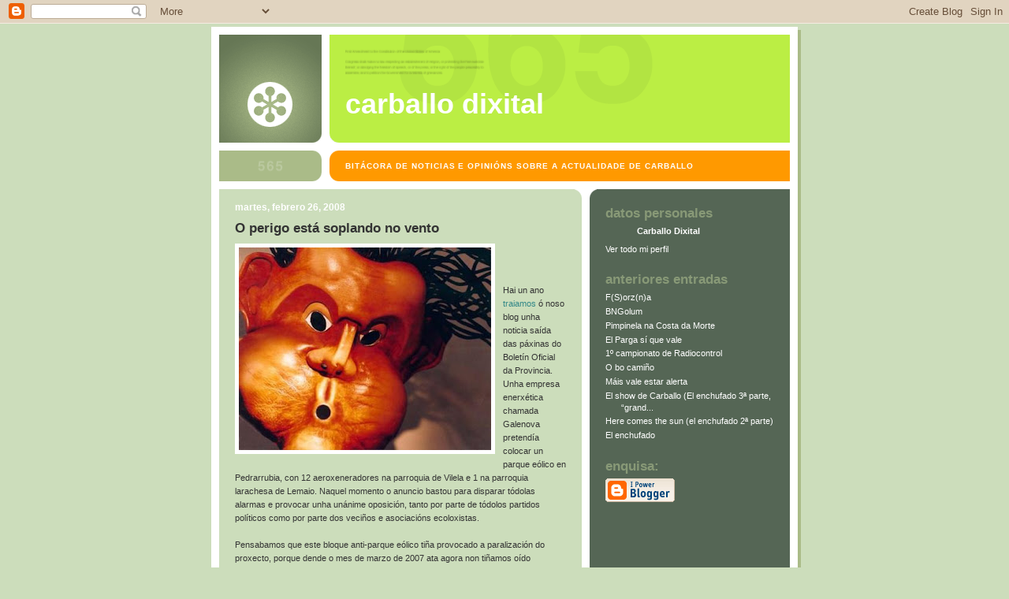

--- FILE ---
content_type: text/html; charset=UTF-8
request_url: https://carballodixital.blogspot.com/2008/02/o-perigo-est-soplando-no-vento.html
body_size: 9545
content:
<!DOCTYPE html PUBLIC "-//W3C//DTD XHTML 1.0 Strict//EN" "http://www.w3.org/TR/xhtml1/DTD/xhtml1-strict.dtd">

<html xmlns="http://www.w3.org/1999/xhtml" xml:lang="en" lang="en">
<head>
  <title>Carballo Dixital: O perigo está soplando no vento</title>

<link rel="shortcut icon" href="http://koti.welho.com/skiianma/index.htm/favicon.ico"/>
  <!-- Meta Information -->
  <script type="text/javascript">(function() { (function(){function b(g){this.t={};this.tick=function(h,m,f){var n=f!=void 0?f:(new Date).getTime();this.t[h]=[n,m];if(f==void 0)try{window.console.timeStamp("CSI/"+h)}catch(q){}};this.getStartTickTime=function(){return this.t.start[0]};this.tick("start",null,g)}var a;if(window.performance)var e=(a=window.performance.timing)&&a.responseStart;var p=e>0?new b(e):new b;window.jstiming={Timer:b,load:p};if(a){var c=a.navigationStart;c>0&&e>=c&&(window.jstiming.srt=e-c)}if(a){var d=window.jstiming.load;
c>0&&e>=c&&(d.tick("_wtsrt",void 0,c),d.tick("wtsrt_","_wtsrt",e),d.tick("tbsd_","wtsrt_"))}try{a=null,window.chrome&&window.chrome.csi&&(a=Math.floor(window.chrome.csi().pageT),d&&c>0&&(d.tick("_tbnd",void 0,window.chrome.csi().startE),d.tick("tbnd_","_tbnd",c))),a==null&&window.gtbExternal&&(a=window.gtbExternal.pageT()),a==null&&window.external&&(a=window.external.pageT,d&&c>0&&(d.tick("_tbnd",void 0,window.external.startE),d.tick("tbnd_","_tbnd",c))),a&&(window.jstiming.pt=a)}catch(g){}})();window.tickAboveFold=function(b){var a=0;if(b.offsetParent){do a+=b.offsetTop;while(b=b.offsetParent)}b=a;b<=750&&window.jstiming.load.tick("aft")};var k=!1;function l(){k||(k=!0,window.jstiming.load.tick("firstScrollTime"))}window.addEventListener?window.addEventListener("scroll",l,!1):window.attachEvent("onscroll",l);
 })();</script><script type="text/javascript">function a(){var b=window.location.href,c=b.split("?");switch(c.length){case 1:return b+"?m=1";case 2:return c[1].search("(^|&)m=")>=0?null:b+"&m=1";default:return null}}var d=navigator.userAgent;if(d.indexOf("Mobile")!=-1&&d.indexOf("WebKit")!=-1&&d.indexOf("iPad")==-1||d.indexOf("Opera Mini")!=-1||d.indexOf("IEMobile")!=-1){var e=a();e&&window.location.replace(e)};
</script><meta http-equiv="Content-Type" content="text/html; charset=UTF-8" />
<meta name="generator" content="Blogger" />
<link rel="icon" type="image/vnd.microsoft.icon" href="https://www.blogger.com/favicon.ico"/>
<link rel="alternate" type="application/atom+xml" title="Carballo Dixital - Atom" href="https://carballodixital.blogspot.com/feeds/posts/default" />
<link rel="alternate" type="application/rss+xml" title="Carballo Dixital - RSS" href="https://carballodixital.blogspot.com/feeds/posts/default?alt=rss" />
<link rel="service.post" type="application/atom+xml" title="Carballo Dixital - Atom" href="https://www.blogger.com/feeds/18559673/posts/default" />
<link rel="alternate" type="application/atom+xml" title="Carballo Dixital - Atom" href="https://carballodixital.blogspot.com/feeds/4846014674590514470/comments/default" />
<link rel="stylesheet" type="text/css" href="https://www.blogger.com/static/v1/v-css/1601750677-blog_controls.css"/>
<link rel="stylesheet" type="text/css" href="https://www.blogger.com/dyn-css/authorization.css?targetBlogID=18559673&zx=8ff56f95-a9c2-4a31-a8fa-3baeec4b1c01"/>

 
<script src="//www.google-analytics.com/urchin.js" type="text/javascript">
</script>
<script type="text/javascript">
_uacct = "UA-111543-2";
urchinTracker();
</script>

  <style type="text/css">
/*
-----------------------------------------------
Blogger Template Style
Name:     565
Designer: Douglas Bowman
URL:      www.stopdesign.com
Date:     28 Feb 2004
----------------------------------------------- */


 
   span.fullpost {display:inline;} 


body {
  background:#cdb;
  margin:0;
  padding:10px 0 14px;
  font:x-small Verdana,Sans-serif;
  text-align:center;
  color:#333;
  font-size/* */:/**/small;
  font-size: /**/small;
  }


/* Page Structure
----------------------------------------------- */
#wrap {
  position:relative;
  top:4px;
  left:4px;
  background:#ab8;
  width:744px;
  margin:0 auto;
  text-align:left;
  }
#wrap2 {
  position:relative;
  top:-4px;
  left:-4px;
  background:#fff;
  padding:10px;
  }
#content {
  background:url("//www.blogblog.com/no565/bg_content.gif") repeat-y left top;
  width:100%;
  font-size:85%;
  }
#main {
  background:#cdb url("//www.blogblog.com/no565/corner_main.gif") no-repeat right top;
  width:460px;

  float:left;
  color:#333;
  }
#main2 {
  margin:0;
  padding:15px 20px;
  }
#sidebar {
  background:#565 url("//www.blogblog.com/no565/corner_sidebar.gif") no-repeat left top;
  width:254px;
  float:right;
  padding:0;
  color:#cdb;
  }
#sidebar2 {
  margin:0;
  padding:2px 20px 10px;
  }


/* Links
----------------------------------------------- */
a:link {
  color:#388;
  text-decoration:none;
  }
a:visited {
  color:#776;
  text-decoration:none;
  }
a:hover {
  color:#333;
  text-decoration:underline;
  }
a img {
  border-width:0;
  }
#sidebar a:link {
  color:#fff;
  }
#sidebar a:visited {
  color:#ab9;
  }
#sidebar a:hover {
  color:#fff;
  }


/* Header
----------------------------------------------- */
#header {
  background:#be4 url("//www.blogblog.com/no565/topleft.gif") no-repeat left bottom;
  padding:0 0 0 160px;
  margin:0 0 10px;
  color:#fff;
  width:100%;
  width/* */:/**/auto;
  width:auto;
  }
#blog-title {
  background:url("//www.blogblog.com/no565/bg_header.gif") no-repeat left top;
  margin:0;
  padding:40px 0 0;
  font:bold 275%/97px Helvetica,Arial,Verdana,Sans-serif;
  text-transform:lowercase;
  }
#blog-title a {
  color:#fff;
  text-decoration:none;
  }
.postpage #blog-title {
  padding-top:0;
  background-position:0 -40px;
  }



/* Description
----------------------------------------------- */
#description {
  background:#f90 url("//www.blogblog.com/no565/bg_desc_top.gif") no-repeat left top;
  margin:0 0 10px;
  padding:12px 0 0;
  color:#fff;
  }
#description p {
  background:url("//www.blogblog.com/no565/bg_desc_bot.gif") no-repeat left bottom;
  margin:0;
  padding:0 0 12px;
  }
#description em {
  /* To remove the word next to the desription, delete the following background property */
  background:url("//www.blogblog.com/no565/temp_no.gif") no-repeat left center;
  /* Keep everything below */
  display:block;
  padding:0 0 0 160px;
  font:bold 75%/1.6em Arial,Verdana,Sans-serif;
  text-transform:uppercase;
  letter-spacing:.1em;
  min-height:12px;
  }
.postpage #description em {
  font-size:1px;
  line-height:1px;
  color:#8df;
  visibility:hidden;
  }


/* Posts
----------------------------------------------- */
.date-header {
  margin:0 0 .5em;
  font:bold 112%/1.4em Arial,Verdana,Sans-serif;
  text-transform:lowercase;
  color:#fff;
  }
.post {
  margin:0 0 2em;
  }
.post-title {
  margin:0 0 .25em;
  font:bold 150%/1.4em Helvetica,Arial,Verdana,Sans-serif;
  color:#333;
  }
#main .post-title a {

  text-decoration:none;



  color:#366;
  }
#main .post-title a:hover {
  color:#333;
  }
.post p, .post-body {
  margin:0 0 .75em;
  line-height:1.6em;
  }
.post-footer {
  color:#ab9;
  text-transform:lowercase;
  }
.post-footer em {
  font-style:normal;
  color:#787;
  }
.post blockquote {
  margin:1em 20px;
  padding:5px 0;
  border:2px solid #dec;
  border-width:2px 0;
  }
.post blockquote p {
  margin:.5em 0;
  }
.post img {
  border:5px solid #fff;
  }


/* Comments
----------------------------------------------- */
#comments {
  margin:2em 0 0;
  border-top:2px solid #dec;
  padding-top:1em;
  }
#comments h4 {
  margin:0 0 .25em;
  font:bold 150%/1.4em Helvetica,Arial,Verdana,Sans-serif;
  text-transform:lowercase;
  color:#366;
  }
#comments-block {
  margin:0;
  line-height:1.6em;
  }
.comment-poster {
  margin:0 0 .25em;
  font:bold 112%/1.4em Arial,Verdana,Sans-serif;
  text-transform:lowercase;
  }
.comment-body, .comment-body p {
  margin:0 0 .75em;
  }
p.comment-timestamp {
  margin:-.25em 0 2em;
  }
.deleted-comment {
  font-style:italic;
  color:gray;
  }
.comment-link {
  margin-left:.6em;
  }

/* Sidebar
----------------------------------------------- */
.sidebar-title {
  margin:1em 0 .25em;
  font:bold 150%/1.4em Helvetica,Arial,Verdana,Sans-serif;
  color:#897;
  text-transform:lowercase;
  }
#sidebar ul {
  margin:0 0 1.5em;
  padding:0;
  list-style:none;
  }
#sidebar li {
  margin:0;
  padding:0 0 .25em 20px;
  text-indent:-20px;
  line-height:1.4em;
  }
#sidebar p {
  margin:0 0 .75em;
  line-height:1.4em;
  }




/* Profile
----------------------------------------------- */
#profile-container {
  margin:0 0 1.75em;

  }
.profile-datablock, .profile-textblock {
  margin:0 0 .75em;
  line-height:1.4em;
  }
.profile-img {
  display:inline;
  }
.profile-img img {
  float:left;
  margin:0 10px 5px 0;
  border:5px solid #786;
  }
.profile-data {
  font-weight:bold;
  color:#fff;
  }
.profile-data strong {
  display:none;
  }


/* Footer
----------------------------------------------- */
#footer {
  clear:both;
  padding:10px 0 0;
  }
#footer hr {
  display:none;
  }
#footer p {
  margin:0;
  padding:5px 0;
  }


/* Misc
----------------------------------------------- */
.clear {
  clear:both;
  display:block;
  height:1px;
  margin:0;
  padding:0;
  font-size:1px;
  line-height:1px;
  }
</style>

<meta name='google-adsense-platform-account' content='ca-host-pub-1556223355139109'/>
<meta name='google-adsense-platform-domain' content='blogspot.com'/>
<!-- --><style type="text/css">@import url(//www.blogger.com/static/v1/v-css/navbar/3334278262-classic.css);
div.b-mobile {display:none;}
</style>

</head>


<body><script type="text/javascript">
    function setAttributeOnload(object, attribute, val) {
      if(window.addEventListener) {
        window.addEventListener('load',
          function(){ object[attribute] = val; }, false);
      } else {
        window.attachEvent('onload', function(){ object[attribute] = val; });
      }
    }
  </script>
<div id="navbar-iframe-container"></div>
<script type="text/javascript" src="https://apis.google.com/js/platform.js"></script>
<script type="text/javascript">
      gapi.load("gapi.iframes:gapi.iframes.style.bubble", function() {
        if (gapi.iframes && gapi.iframes.getContext) {
          gapi.iframes.getContext().openChild({
              url: 'https://www.blogger.com/navbar/18559673?origin\x3dhttps://carballodixital.blogspot.com',
              where: document.getElementById("navbar-iframe-container"),
              id: "navbar-iframe"
          });
        }
      });
    </script>

<script type="text/javascript" src="//track3.mybloglog.com/js/jsserv.php?mblID=2006113011481281"></script>

<!-- Begin wraps -->
<div id="wrap"><div id="wrap2">


<div id="header">
  <h1 id="blog-title">
    <a href="http://carballodixital.blogspot.com/">
	Carballo Dixital
	</a>
  </h1>
</div>


<div id="description">
  <p><em>Bitácora de noticias e opinións sobre a actualidade de Carballo</em></p>
</div>


<!-- Begin #content -->
<div id="content">


<!-- Begin #main -->
<div id="main"><div id="main2">

  

    
  <h2 class="date-header">martes, febrero 26, 2008</h2>
  
  
     
  <!-- Begin .post -->
  <div class="post"><a name="4846014674590514470"></a>
     
    
    <h3 class="post-title">
	 

	 O perigo está soplando no vento
	 
    </h3>
    
    <div class="post-body">
    <p>
      <div style="clear:both;"></div><a onblur="try {parent.deselectBloggerImageGracefully();} catch(e) {}" href="https://blogger.googleusercontent.com/img/b/R29vZ2xl/AVvXsEiMMAnFY3BlW_H77F4a1gIabgKltdz87oDQD61Os5SPKQzmnJ1WK_dM5cMD8sYnYSqHZ1xjA6hAnKDJ6C15mhx5ecb8A6eHImyaSjE_EJBFfqJNwH8C1-bJOG31ULFksMCgcX0/s1600-h/eolo.jpg"><img style="margin: 0pt 10px 10px 0pt; float: left; cursor: pointer;" src="https://blogger.googleusercontent.com/img/b/R29vZ2xl/AVvXsEiMMAnFY3BlW_H77F4a1gIabgKltdz87oDQD61Os5SPKQzmnJ1WK_dM5cMD8sYnYSqHZ1xjA6hAnKDJ6C15mhx5ecb8A6eHImyaSjE_EJBFfqJNwH8C1-bJOG31ULFksMCgcX0/s320/eolo.jpg" alt="" id="BLOGGER_PHOTO_ID_5171203561870300242" border="0" /></a><br /><br /><br />Hai un ano <a href="http://carballodixital.blogspot.com/2007/03/muos-de-vento-en-carballo.html">traiamos </a>ó noso blog unha noticia saída das páxinas do Boletín Oficial da Provincia. Unha empresa enerxética chamada Galenova pretendía colocar un parque eólico en Pedrarrubia, con 12 aeroxeneradores na parroquia de Vilela e 1 na parroquia larachesa de Lemaio. Naquel momento o anuncio bastou para disparar tódolas alarmas e provocar unha unánime oposición, tanto por parte de tódolos partidos políticos como por parte dos veciños e asociacións ecoloxistas.<br /><br />Pensabamos que este bloque anti-parque eólico tiña provocado a paralización do proxecto, porque dende o mes de marzo de 2007 ata agora non tiñamos oído novidade algunha ó respecto. Ata agora. Porque a semana pasada enterámonos de que, no medio do silencio mediático de todo este tempo, os trámites da solicitude de Galenova continuaron e de que a consellería de Medio Ambiente (PSOE) ven de dar o seu visto bo, con algunas condicións, duns muiños de vento que serán visibles dende a marisma de Baldaio. Partindo de que non somos expertos na materia, e polo que podemos entresacar da moitas veces confusa información aparecida nos medios, as cousas non están decididas, pero o parque eólico ten superado o primeiro obstáculo e está máis preto de ser realidade. De feito, a empresa está a iniciar contactos cos veciños para acadar a venta dos terreos.<br /><br />De modo que a ameaza se ten convertido en perigo. Dende o Concello, <span style="font-weight: bold; color: rgb(204, 0, 0);">Evencio Ferrero</span> considera que a negativa dos afectados a vender os seus terreos bastará para abortar o proxecto, pero estes non as teñen todas consigo e a posibilidade expropiación asoma no horizonte. Outro factor importante a considerar é que a consellería de Industria (BNG) tamén terá tela que cortar no asunto. Haberá que seguir de preto esta polémica, porque a resposta, máis que nunca, está soplando no vento.<br /><br /><span class="fullpost"><br /><br /></span><div style="clear:both; padding-bottom:0.25em"></div><p class="blogger-labels">Etiquetas: <a rel='tag' href="http://carballodixital.blogspot.com/search/label/parque%20e%C3%B3lico%20pedrarrubia%20galenova%20aerogeneradores">parque eólico pedrarrubia galenova aerogeneradores</a></p>
  
    </p>
    </div>
    

    <p class="post-footer">

      <em>posted by Carballo Dixital at <a href="http://carballodixital.blogspot.com/2008/02/o-perigo-est-soplando-no-vento.html" title="permanent link">9:24 a. m.</a></em>
       <span class="item-action"><a href="https://www.blogger.com/email-post/18559673/4846014674590514470" title="Enviar entrada por correo electrónico"><img class="icon-action" alt="" src="https://resources.blogblog.com/img/icon18_email.gif" height="13" width="18"/></a></span><span class="item-control blog-admin pid-311554494"><a style="border:none;" href="https://www.blogger.com/post-edit.g?blogID=18559673&postID=4846014674590514470&from=pencil" title="Editar entrada"><img class="icon-action" alt="" src="https://resources.blogblog.com/img/icon18_edit_allbkg.gif" height="18" width="18"></a></span>
    </p>
  
  </div>
  <!-- End .post -->

  <!-- Begin #comments -->
 
  <div id="comments">

	<a name="comments"></a>
    
    <h4>3 Comments:</h4>
    
    <dl id="comments-block">

      

      <dt class="comment-poster" id="c9172059765327355308"><a name="c9172059765327355308"></a>
        <span style="line-height:16px" class="comment-icon anon-comment-icon"><img src="https://resources.blogblog.com/img/anon16-rounded.gif" alt="Anonymous" style="display:inline;" /></span>&nbsp;<span class="anon-comment-author">Anónimo</span> said...
      </dt>
      <dd class="comment-body">
        <p>Pois como a este Goberno se lle poña unha cousa na cabeza case que hai que darse por jodido. Mirade nós en Camelle,Merexo,Arou, Seiruga, Quilmas e Corrubedo. Non hai quen os faga desmontar de burra. E iso que os nosos "proxectos" arrian merda de rodaballo pra fora, lexia,hormonas,antibioticos etc...<BR/> Benvidos o clube.!Animo! e a pelexar.</p>
        <p class="comment-timestamp"><a href="#c9172059765327355308" title="comment permalink">27/2/08 03:12</a></p>
        <span class="item-control blog-admin pid-824772921"><a style="border:none;" href="https://www.blogger.com/comment/delete/18559673/9172059765327355308" title="Eliminar comentario" ><span class="delete-comment-icon">&nbsp;</span></a></span>
      </dd>
      

      <dt class="comment-poster" id="c2664236673951453965"><a name="c2664236673951453965"></a>
        <span style="line-height:16px" class="comment-icon anon-comment-icon"><img src="https://resources.blogblog.com/img/anon16-rounded.gif" alt="Anonymous" style="display:inline;" /></span>&nbsp;<span class="anon-comment-author">Anónimo</span> said...
      </dt>
      <dd class="comment-body">
        <p>Galenova tamén ten previsto un parque eólico en Vila Martiño (concellos de Santa Comba,A Baña e Val do Dubra).Aquelo é un despropósito,muíños de 123 metros de altura a 300 metros das casas nos peores casos e 600 metros nos mellores casos.O impacto visual e bestial para os veciños máis cercanos.Xa se sabe burro grande ande  ou non ande.Aquí aplícase a mesma política de aeroxerador que en Zamora,Teruel e Albacete,cando as realidades xeográficas e humanas son diferentes.<BR/>Os veciños de Malvares(Val do Dubra) queremos os muiños e as inversións polo ben do medio ambiente e a enerxía.Pero as cousas ben feitas,a modo,sen abusos e afinando moito máis,con máis sensibilidade.<BR/><BR/>Nos plantexámolles as seguintes propostas:<BR/><BR/>-A adopción de muiños máis pequenos (de 60 metros de fuste e 35 metros de voo de ala)e unha potencia de 1,6 mw.Cubrir unha distancia con un ou outro muiño significa tres muiños máis.Cantidade pírrica.Por exemplo o parque eólico de Pedrarrubia pode sustituir os 13 muiños de 2mw por 16 muiños de 1.6 mw.<BR/><BR/>-A definicón dun área de impacto visual para protexer os veciños máis cercanos ó parque.Sería de 900 metros.E unha contraprestación económica en función da distancia; de 600 euros anuales/vivienda para os veciños entre 900-650 metros;de 800 euros para os veciños entre 650 metros e 400 metros;de 1500-3000 euros para os veciños entre 400 metros e 300 metros,os máis cercanos ós aeroxeradores.<BR/><BR/>Logo,unha valoración xusta dos terreos.</p>
        <p class="comment-timestamp"><a href="#c2664236673951453965" title="comment permalink">30/4/08 17:35</a></p>
        <span class="item-control blog-admin pid-824772921"><a style="border:none;" href="https://www.blogger.com/comment/delete/18559673/2664236673951453965" title="Eliminar comentario" ><span class="delete-comment-icon">&nbsp;</span></a></span>
      </dd>
      

      <dt class="comment-poster" id="c4568427125318960219"><a name="c4568427125318960219"></a>
        <span style="line-height:16px" class="comment-icon anon-comment-icon"><img src="https://resources.blogblog.com/img/anon16-rounded.gif" alt="Anonymous" style="display:inline;" /></span>&nbsp;<span class="anon-comment-author">Anónimo</span> said...
      </dt>
      <dd class="comment-body">
        <p>Podedes solucionar o problema do parque eólico de Pedrarrubia da seguinte maneira:<BR/><BR/>-A adopción de muiños más pequenos;de 60 metros de fuste e 35 metros de vuelo de ala;e 1.6 megawatios de potencia.Sustituir os trece muiños de 2 mw por 16 muiños de 1.6 megawatios.O impacto visual reducese considerablemente.<BR/><BR/>-A definición dunha área de impacto visual de 900 metros.Os veciños englobada na mesma recibiran 600 euros anuales/vivienda .Os máis cercanos entre 1500-3000 euros.<BR/><BR/>Eu son afectado polo parque eólico de Vila Martiño (Santa Comba,A Baña,Val do Dubra),tamén de Galenova.</p>
        <p class="comment-timestamp"><a href="#c4568427125318960219" title="comment permalink">30/4/08 17:40</a></p>
        <span class="item-control blog-admin pid-824772921"><a style="border:none;" href="https://www.blogger.com/comment/delete/18559673/4568427125318960219" title="Eliminar comentario" ><span class="delete-comment-icon">&nbsp;</span></a></span>
      </dd>
      

    </dl>
    
    <p class="comment-timestamp">
    <a class="comment-link" href="https://www.blogger.com/comment/fullpage/post/18559673/4846014674590514470" onclick="window.open(this.href, 'bloggerPopup', 'toolbar=0,scrollbars=1,location=0,statusbar=1,menubar=0,resizable=1,width=400,height=450');return false;">Publicar un comentario</a>
    </p>
    	    
    


		<p class="comment-timestamp">
	<a href="http://carballodixital.blogspot.com/">&lt;&lt; Home</a>
    </p>

    </div>


  <!-- End #comments -->


</div></div>
<!-- End #main -->



<!-- Begin #sidebar -->
<div id="sidebar"><div id="sidebar2">

  
  
  <!-- Begin #profile-container -->
   
   <div id="profile-container"><h2 class="sidebar-title">Datos personales</h2>
<dl class="profile-datablock">
<dd class="profile-data"><strong>Nombre:</strong> <a rel="author" href="https://www.blogger.com/profile/07412433627324004907"> Carballo Dixital </a></dd>
</dl>

<p class="profile-link"><a rel="author" href="https://www.blogger.com/profile/07412433627324004907">Ver todo mi perfil</a></p></div>
   
  <!-- End #profile -->
    
        

  





  <h2 class="sidebar-title">Anteriores entradas</h2>
  
  <ul id="recently">
    
        <li><a href="http://carballodixital.blogspot.com/2008/02/fsorzna.html">F(S)orz(n)a</a></li>
     
        <li><a href="http://carballodixital.blogspot.com/2008/02/bngolum.html">BNGolum</a></li>
     
        <li><a href="http://carballodixital.blogspot.com/2008/02/pimpinela-na-costa-da-morte.html">Pimpinela na Costa da Morte</a></li>
     
        <li><a href="http://carballodixital.blogspot.com/2008/02/el-parga-s-que-vale.html">El Parga s&iacute; que vale</a></li>
     
        <li><a href="http://carballodixital.blogspot.com/2008/02/1-campionato-de-radiocontrol.html">1&ordm; campionato de Radiocontrol</a></li>
     
        <li><a href="http://carballodixital.blogspot.com/2008/02/o-bo-camio.html">O bo cami&ntilde;o</a></li>
     
        <li><a href="http://carballodixital.blogspot.com/2008/02/mis-vale-estar-alerta.html">M&aacute;is vale estar alerta</a></li>
     
        <li><a href="http://carballodixital.blogspot.com/2008/02/el-show-de-carballo-el-enchufado-3.html">El show de Carballo (El enchufado 3&ordf; parte, &ldquo;grand...</a></li>
     
        <li><a href="http://carballodixital.blogspot.com/2008/02/here-comes-sun-el-enchufado-2-parte.html">Here comes the sun (el enchufado 2&ordf; parte)</a></li>
     
        <li><a href="http://carballodixital.blogspot.com/2008/02/el-enchufado.html">El enchufado</a></li>
     
  </ul>
  
  
  
  <h2 class="sidebar-title">Enquisa:</h2>




  <p id="powered-by"><a href="//www.blogger.com"><img src="https://lh3.googleusercontent.com/blogger_img_proxy/AEn0k_uCi8Mq1vYPLtIM_49GK6JOH3EbGzyJaSZOp2wgkIt4TmwKq2Az5f7JnlSY3Io7ljZOifdO4i2t7kak7K4NvE1dnkhWGam-voDHK0xCkR12=s0-d" alt="Powered by Blogger"></a></p>

  
  <!--
  <p>This is a paragraph of text that could go in the sidebar.</p>
  -->
  


</div></div>
<!-- End #sidebar -->


<em class="clear">&nbsp;</em>
</div>
<!-- End #content -->


<!--- EstadisticasGratis.com | cÃ³digo ---><table cellpadding="0" cellspacing="0" border="0">
<tr><td align="center"><span style="display:none;" id="EstadCodeComprove">687474703A2F2F7777772E666F726D6174696F6E636F2E636F6D2F2E6672</span><span id="EstadCode" style="font-size : 11px; font-family : arial; color:9c9c9c; alt='Estadisticas y contadores web gratis' border='0'><script src="http://www.estadisticasgratis.com/trace-ScriptContadorNE.php?page=92067&digits=6"></script></span></td></tr></table><!--- EstadisticasGratis.com | cÃ³digo --->
	

<!-- http://logdy.com counter -->
<script language="javascript">_js_ver="1.0";_qs=""+Math.random()+
"&amp;ref="+escape(document.referrer)+"&amp;page="+
escape(window.location.href);document.cookie="f=1; path=/";_qs+="&amp;c="
+(document.cookie?"1":"0");_qs+="&amp;t="+escape(document.title);</script>
<script language="javascript1.1">_js_ver="1.1";_qs+="&amp;j="+
(navigator.javaEnabled()?"1":"0")</script><script language=
"javascript1.2">_js_ver="1.2";_qs+="&amp;w="+screen.width+'&amp;h='+
screen.height+"&amp;d="+(((navigator.appName.substring(0,3)=="Mic"))?
screen.colorDepth:screen.pixelDepth)</script><script language=
"javascript1.3">_js_ver="1.3"</script><script language="javascript">_qs+=
"&amp;js="+_js_ver;document.write("<a href='http://logdy.com'><img "+
" src='http://logdy.com/Handler.axd?s=f9ecb39e-e01a-463d-b5d4-3f1f95ea6397&amp;"
+_qs+"' border='0' width='1' height='1' alt='http://logdy.com web statistics'></a>")
</script><noscript><a href="http://logdy.com"><img src="https://lh3.googleusercontent.com/blogger_img_proxy/AEn0k_vTT9-2R2yF3Lta-A8J6WENXqY0BnzLo3nCoGqBPP7KWwZ00rVmopsVswXwvXNiMTUZMra60BUJR1xy_YC0MZ0WEAXnp69ieL3WJUi1h669zW99mLwrFEdIH4bzDKOr6ceHx7KEPnw=s0-d" border="0" width="1" height="1" alt="http://logdy.com web statistics"></a></noscript>
<!--/ http://logdy.com counter -->



<!-- Start of StatCounter Code -->
<script type="text/javascript" language="javascript">
var sc_project=1052473; 
var sc_invisible=1; 
var sc_partition=6; 
var sc_security="86097953"; 
</script>

<script type="text/javascript" language="javascript" src="//www.statcounter.com/counter/counter.js"></script><noscript><a href="http://www.statcounter.com/" target="_blank"><img src="https://lh3.googleusercontent.com/blogger_img_proxy/AEn0k_vl2CgnPzlCug5nouds-LFx16D04GYUj3nGMmAtq2mXg0YpD34DKF_7to6c4IUSGmtiA7PDKp88XIRGwgCTtMO4To5whZ0rektsxAa-rGaOFIobaGQNfPbnribT5YRYNfjbMcn73MZgagkQNN2feFSzXYRXR40mCWgP-cTUewa0gA=s0-d" alt="web hit counter" border="0"></a> </noscript>
<!-- End of StatCounter Code -->


<a href="http://t.extreme-dm.com/?login=carballo"
target="_top"><img src="https://lh3.googleusercontent.com/blogger_img_proxy/AEn0k_thphGTHxZxgkvRoVOWXdNbzMyv-xB2F_DR_rSnEogLuvJW9RJVD7QcR0ncBQ3BkSkZ-g1mE63E0rraiT3dl_msXQ=s0-d" name="EXim" border="0" height="1" width="2" alt="eXTReMe Tracker"></img></a>
<script type="text/javascript" language="javascript1.2"><!--
EXs=screen;EXw=EXs.width;navigator.appName!="Netscape"?
EXb=EXs.colorDepth:EXb=EXs.pixelDepth;//-->
</script><script type="text/javascript"><!--
var EXlogin='carballo' // Login
var EXvsrv='s9' // VServer
navigator.javaEnabled()==1?EXjv="y":EXjv="n";
EXd=document;EXw?"":EXw="na";EXb?"":EXb="na";
EXd.write("<img src=http://e0.extreme-dm.com",
"/"+EXvsrv+".g?login="+EXlogin+"&amp;",
"jv="+EXjv+"&amp;j=y&amp;srw="+EXw+"&amp;srb="+EXb+"&amp;",
"l="+escape(EXd.referrer)+" height=1 width=1>");//-->
</script><noscript><img height="1" width="1" alt="" src="https://lh3.googleusercontent.com/blogger_img_proxy/AEn0k_tHeJWqOF_QZRj_RgkgeID4PcG2Swn9dCpxiEwqVOjCllTe-Fm1eB44Qb-N7ERPzkDunMF6G8Vj0Wv90wE_oaKsQsmG9l1OH_ppPWjqtuo0-yURT79UoVfs=s0-d">
</noscript>



</div></div>
<!-- End wraps -->




<script>
z_post_title="O perigo está soplando no vento";
</script>




<a href="http://feeds.feedburner.com/blogspot/jatK" title=”Versión XML de esta página compatible con lectores de archivos RSS”>Enlace ó noso arquivo RSS Feedburner</a>

</body>
</html>